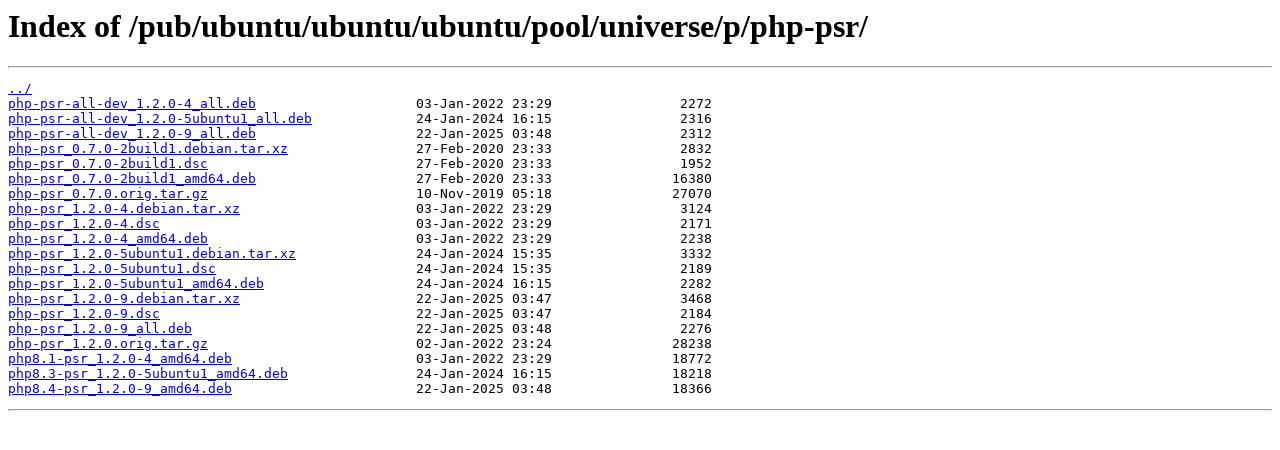

--- FILE ---
content_type: text/html
request_url: https://mirror.cs.jmu.edu/pub/ubuntu/ubuntu/ubuntu/pool/universe/p/php-psr/
body_size: 638
content:
<html>
<head><title>Index of /pub/ubuntu/ubuntu/ubuntu/pool/universe/p/php-psr/</title></head>
<body>
<h1>Index of /pub/ubuntu/ubuntu/ubuntu/pool/universe/p/php-psr/</h1><hr><pre><a href="../">../</a>
<a href="php-psr-all-dev_1.2.0-4_all.deb">php-psr-all-dev_1.2.0-4_all.deb</a>                    03-Jan-2022 23:29                2272
<a href="php-psr-all-dev_1.2.0-5ubuntu1_all.deb">php-psr-all-dev_1.2.0-5ubuntu1_all.deb</a>             24-Jan-2024 16:15                2316
<a href="php-psr-all-dev_1.2.0-9_all.deb">php-psr-all-dev_1.2.0-9_all.deb</a>                    22-Jan-2025 03:48                2312
<a href="php-psr_0.7.0-2build1.debian.tar.xz">php-psr_0.7.0-2build1.debian.tar.xz</a>                27-Feb-2020 23:33                2832
<a href="php-psr_0.7.0-2build1.dsc">php-psr_0.7.0-2build1.dsc</a>                          27-Feb-2020 23:33                1952
<a href="php-psr_0.7.0-2build1_amd64.deb">php-psr_0.7.0-2build1_amd64.deb</a>                    27-Feb-2020 23:33               16380
<a href="php-psr_0.7.0.orig.tar.gz">php-psr_0.7.0.orig.tar.gz</a>                          10-Nov-2019 05:18               27070
<a href="php-psr_1.2.0-4.debian.tar.xz">php-psr_1.2.0-4.debian.tar.xz</a>                      03-Jan-2022 23:29                3124
<a href="php-psr_1.2.0-4.dsc">php-psr_1.2.0-4.dsc</a>                                03-Jan-2022 23:29                2171
<a href="php-psr_1.2.0-4_amd64.deb">php-psr_1.2.0-4_amd64.deb</a>                          03-Jan-2022 23:29                2238
<a href="php-psr_1.2.0-5ubuntu1.debian.tar.xz">php-psr_1.2.0-5ubuntu1.debian.tar.xz</a>               24-Jan-2024 15:35                3332
<a href="php-psr_1.2.0-5ubuntu1.dsc">php-psr_1.2.0-5ubuntu1.dsc</a>                         24-Jan-2024 15:35                2189
<a href="php-psr_1.2.0-5ubuntu1_amd64.deb">php-psr_1.2.0-5ubuntu1_amd64.deb</a>                   24-Jan-2024 16:15                2282
<a href="php-psr_1.2.0-9.debian.tar.xz">php-psr_1.2.0-9.debian.tar.xz</a>                      22-Jan-2025 03:47                3468
<a href="php-psr_1.2.0-9.dsc">php-psr_1.2.0-9.dsc</a>                                22-Jan-2025 03:47                2184
<a href="php-psr_1.2.0-9_all.deb">php-psr_1.2.0-9_all.deb</a>                            22-Jan-2025 03:48                2276
<a href="php-psr_1.2.0.orig.tar.gz">php-psr_1.2.0.orig.tar.gz</a>                          02-Jan-2022 23:24               28238
<a href="php8.1-psr_1.2.0-4_amd64.deb">php8.1-psr_1.2.0-4_amd64.deb</a>                       03-Jan-2022 23:29               18772
<a href="php8.3-psr_1.2.0-5ubuntu1_amd64.deb">php8.3-psr_1.2.0-5ubuntu1_amd64.deb</a>                24-Jan-2024 16:15               18218
<a href="php8.4-psr_1.2.0-9_amd64.deb">php8.4-psr_1.2.0-9_amd64.deb</a>                       22-Jan-2025 03:48               18366
</pre><hr></body>
</html>
